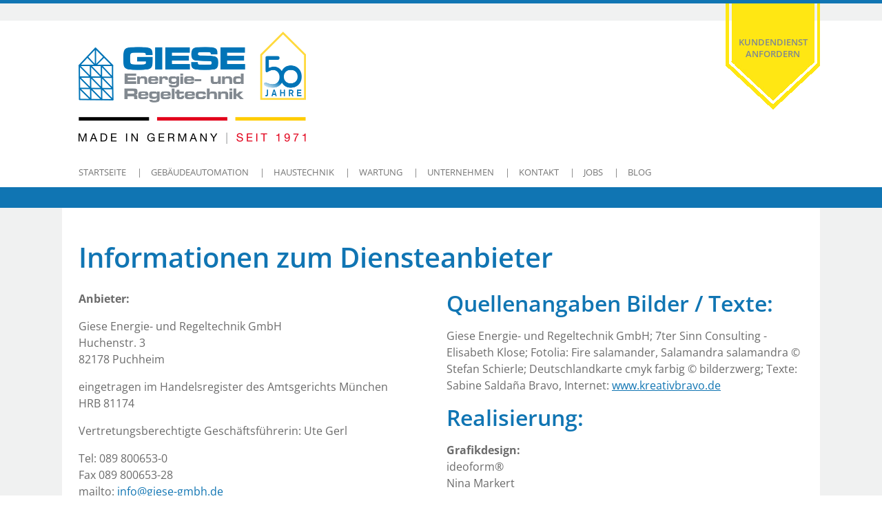

--- FILE ---
content_type: text/html; charset=UTF-8
request_url: https://www.giese-gmbh.de/impressum
body_size: 4082
content:
<!DOCTYPE html>
<html lang="de" dir="ltr" prefix="og: https://ogp.me/ns#">
  <head>
		<meta charset="utf-8">
    <meta name="viewport" content="width=device-width, initial-scale=1, shrink-to-fit=no">
    <meta charset="utf-8" />
<meta name="description" content="Website-Impressum der GIESE Energie und Regeltechnik GmbH bei München. Fachbetrieb für Gebäudeautomation, Heizung, Lüftung und Sanitär." />
<meta name="abstract" content="GIESE Energie und Regeltechnik GmbH bei München. Ihr kompetenter Ansprechpartner für Gebäudeautomation, Heizung, Lüftung und Sanitär." />
<link rel="canonical" href="https://www.giese-gmbh.de/impressum" />
<meta property="og:site_name" content="GIESE Energie- und Regeltechnik GmbH" />
<meta property="og:title" content="Impressum zum Diensteanbieter" />
<meta property="og:description" content="Website-Impressum der GIESE Energie und Regeltechnik GmbH bei München. Fachbetrieb für Gebäudeautomation, Heizung, Lüftung und Sanitär." />
<meta name="dcterms.title" content="Impressum zum Diensteanbieter" />
<meta name="dcterms.description" content="Website-Impressum der GIESE Energie und Regeltechnik GmbH bei München. Fachbetrieb für Gebäudeautomation, Heizung, Lüftung und Sanitär." />
<link rel="icon" href="/core/misc/favicon.ico" type="image/vnd.microsoft.icon" />

    <title>Impressum zum Diensteanbieter</title>
    <link rel="stylesheet" media="all" href="/sites/default/files/css/css_b28WAYr1-2aq3pIzCMPRRdUtBv8qd-WZl98rK_35oe4.css?delta=0&amp;language=de&amp;theme=giesetheme&amp;include=eJxFickNgCAURBtCqOkjw5KwhYEQu1dP3N7iW52ywVZg_GG9YX-lCgnEjPh-yM1Kvm5SdRkShvRI48bqkvUpetW-bE6McIoPJ4qxQrz4kCpH" />
<link rel="stylesheet" media="all" href="/sites/default/files/css/css_6luEvttLnn9Kib2L7YvDZQpQDwYGyAAlFTwForSZBxM.css?delta=1&amp;language=de&amp;theme=giesetheme&amp;include=eJxFickNgCAURBtCqOkjw5KwhYEQu1dP3N7iW52ywVZg_GG9YX-lCgnEjPh-yM1Kvm5SdRkShvRI48bqkvUpetW-bE6McIoPJ4qxQrz4kCpH" />

    <script src="/sites/default/files/js/js_c1uOobiKalu_lP6gVortVICSuKoR8SiKGPp8UPIV9a8.js?scope=header&amp;delta=0&amp;language=de&amp;theme=giesetheme&amp;include=eJxLz0wtTi3JSM1N1U_PyU9KzNHNKtZJRwhmpCampBYBBQFODw-5"></script>

    <link rel="apple-touch-icon" sizes="180x180" href="/themes/custom/giesetheme/assets/favicon/apple-touch-icon.png">
    <link rel="icon" type="image/png" sizes="32x32" href="/themes/custom/giesetheme/assets/favicon/favicon-32x32.png">
    <link rel="icon" type="image/png" sizes="16x16" href="/themes/custom/giesetheme/assets/favicon/favicon-16x16.png">
    <link rel="manifest" href="/themes/custom/giesetheme/assets/favicon/site.webmanifest">
    <link rel="mask-icon" href="/themes/custom/giesetheme/assets/favicon/safari-pinned-tab.svg" color="#ff332d">
    <link rel="shortcut icon" href="/themes/custom/giesetheme/assets/favicon/favicon.ico">
    <meta name="msapplication-TileColor" content="#ffffff">
    <meta name="msapplication-config" content="/themes/custom/giesetheme/assets/favicon/browserconfig.xml">
    <meta name="theme-color" content="#ffffff">    
  </head>
  <body>
    
      <div class="dialog-off-canvas-main-canvas" data-off-canvas-main-canvas>
    <div class="wrap-page" id="seitenanfang">
    <div class="header-top">
    <div class="container container-small px-4 px-xl-0 d-flex justify-content-end">
      <div class="btn-contact">
        <a href="https://www.giese-gmbh.de/kontakt" class="d-none d-md-block text-uppercase text-center pt-5" style="background-image:url(https://www.giese-gmbh.de/themes/custom/giesetheme/images/arrow-top.png);">
          Kundendienst<br>
          anfordern
        </a>
      </div>
    </div>
  </div>
  <div class="header-main">
    <div class="container container-small px-4">
      <a href="https://www.giese-gmbh.de"><img class="logo my-3" src="https://www.giese-gmbh.de/themes/custom/giesetheme/images/logo.png" alt="Logo GIESE Energie- und Regeltechnik - Made in Germany seit 1971" title="GIESE Energie- und Regeltechnik - Made in Germany seit 1971" /></a>
    </div>
  </div>
  <div class="header-nav">
    <nav class="navbar navbar-expand-lg bg-white pb-1">
      <div class="container container-small px-4">
        <button class="navbar-toggler" type="button" data-bs-toggle="offcanvas" data-bs-target="#offcanvasNavbar" aria-controls="offcanvasNavbar"  aria-label="Seitennavigation">
          <span class="navbar-toggler-icon"></span>
        </button>
        <div class="offcanvas offcanvas-end" tabindex="-1" id="offcanvasNavbar" aria-labelledby="offcanvasNavbarLabel">
          <div class="offcanvas-header">
            <img class="logo-mobile" src="https://www.giese-gmbh.de/themes/custom/giesetheme/images/logo.png" alt="Logo GIESE Energie- und Regeltechnik - Made in Germany seit 1971" title="GIESE Energie- und Regeltechnik - Made in Germany seit 1971" />
            <button type="button" class="btn-close" data-bs-dismiss="offcanvas" aria-label="Schließen"></button>
          </div>
          <div class="offcanvas-body text-uppercase">
                          <ul class="navbar-nav">
                    <li class="nav-item">
                <a href="/" class="nav-link" data-drupal-link-system-path="&lt;front&gt;">Startseite</a>
              </li>
                <li class="nav-item">
                <a href="/gebaeudeautomation" class="nav-link" data-drupal-link-system-path="node/13">Gebäudeautomation</a>
              </li>
                <li class="nav-item">
                <a href="/haustechnik" class="nav-link" data-drupal-link-system-path="node/7">Haustechnik</a>
              </li>
                <li class="nav-item">
                <a href="/wartung" class="nav-link" data-drupal-link-system-path="node/6">Wartung</a>
              </li>
                <li class="nav-item">
                <a href="/unternehmen" class="nav-link" data-drupal-link-system-path="node/5">Unternehmen</a>
              </li>
                <li class="nav-item">
                <a href="/kontakt" class="nav-link" data-drupal-link-system-path="node/8">Kontakt</a>
              </li>
                <li class="nav-item">
                <a href="/jobs" class="nav-link" data-drupal-link-system-path="node/15">Jobs</a>
              </li>
                <li class="nav-item">
                <a href="/blog" class="nav-link" data-drupal-link-system-path="node/24">Blog</a>
              </li>
        </ul>
  

            <div class="d-lg-none">
                            <ul class="navbar-nav">
                    <li class="nav-item">
                <a href="/engagement" class="nav-link" data-drupal-link-system-path="node/16">Engagement</a>
              </li>
                <li class="nav-item">
                <a href="/glossar" class="nav-link" data-drupal-link-system-path="node/27">Glossar</a>
              </li>
                <li class="nav-item">
                <a href="/datenschutz" class="nav-link" data-drupal-link-system-path="node/12">Datenschutz</a>
              </li>
                <li class="nav-item">
                <a href="/agb" class="nav-link" data-drupal-link-system-path="node/10">AGB</a>
              </li>
                <li class="nav-item menu-item--active-trail">
                <a href="/impressum" class="nav-link active is-active" data-drupal-link-system-path="node/11" aria-current="page">Impressum</a>
              </li>
        </ul>
  

            </div>
          </div>
        </div>
      </div>
    </nav>
  </div>
  <div class="header-bottom">
      
  </div>
      <div data-drupal-messages-fallback class="hidden"></div>
<div id="block-giesetheme-content">
  
    
      <div class="node-yb-default yb-node" data-bs-smooth-scroll="true">
  <div class="yb-custom-content" data-bs-spy="scroll" data-bs-target="#scrollspy-subnav">
    
      <div>
              <div>                <section class="yb-container yb-content-1 container container-small px-4 py-5 bg-white pt-5 pb-5 mt-0 mb-0">
                      <h1 class="mb-4">Informationen zum Diensteanbieter</h1>
                <div class="row gx-3">
                <div class="col-md-6">
                                                                                            <div class="wrap-subcontent mt-0 mb-0">
                                                            <div class="custom-wysiwyg">
              <p><strong>Anbieter:</strong></p><p>Giese Energie- und Regeltechnik GmbH&nbsp;<br>Huchenstr. 3&nbsp;<br>82178 Puchheim</p><p>eingetragen im Handelsregister des Amtsgerichts München&nbsp;<br>HRB 81174</p><p>Vertretungsberechtigte Geschäftsführerin: Ute Gerl&nbsp;</p><p>Tel: 089 800653-0&nbsp;<br>Fax 089 800653-28&nbsp;<br>mailto: <a href="mailto:info@giese-gmbh.de">info@giese-gmbh.de</a>&nbsp;<br>Internet: www.energator.de</p><p>UStID DE12 8226 054</p><p><strong>Zuständige Aufsichtsbehörde:</strong>&nbsp;<br>Kreisverwaltungsreferat München, Ruppertstr. 19, 80337 München</p><p><strong>Verantwortlich für den Inhalt:</strong>&nbsp;<br>Ute Gerl<br>Huchenstr. 3&nbsp;<br>82178 Puchheim</p>
            </div>
                                  </div>
                </div>
                <div class="col-md-6 mt-md-0 mt-3">
                                                                                            <div class="wrap-subcontent mt-0 mb-0">
                                                            <div class="custom-wysiwyg">
              <h2>Quellenangaben Bilder / Texte:</h2><p>Giese Energie- und Regeltechnik GmbH; 7ter Sinn Consulting - Elisabeth Klose; Fotolia: Fire salamander, Salamandra salamandra © Stefan Schierle; Deutschlandkarte cmyk farbig © bilderzwerg; Texte: Sabine Saldaña Bravo, Internet: <a href="http://www.kreativbravo.de" target="_blank" rel="noopener">www.kreativbravo.de</a></p><h2>Realisierung:</h2><p><strong>Grafikdesign:</strong><br>ideoform®<br>Nina Markert</p><p><a href="https://www.ideoform.de/">https://www.ideoform.de/</a></p><p><strong>Technische Umsetzung:</strong><br>PC Personal Coach<br>Stefan Landstorfer</p><p><a href="https://www.ideoform.de/">https://www.pc-personal-coach.de</a></p>
            </div>
                                  </div>
                </div>
    </div>
              </section></div>
              <div>                <section class="yb-container yb-content-1 container container-small px-4 py-5 bg-white pt-0 pb-5 mt-0 mb-0">
                      <h2 class="mb-4">Disclaimer</h2>
                <div class="wrap-yb-content">
                                                        <div class="wrap-subcontent mt-0 mb-0">
                                        <div class="custom-wysiwyg mt-0 mb-0">
          <p>Die Giese Energie- und Regeltechnik GmbH ist für sämtliche eigenen Inhalte, die wir auf diesen Webseiten zur Nutzung bereithalten, nach allgemeinen Gesetzen verantwortlich (§ 7 TMG).&nbsp;<br>Wir vermitteln Ihnen darüber hinaus durch Verweise („Links") den Zugang zu fremden Informationen.&nbsp;<br>Wir sind für diese fremden Informationen (§ 8 TMG) nicht verantwortlich, weil wir die Übermittlung nicht veranlasst, den Adressaten der übermittelten Informationen nicht ausgewählt und die übermittelten Informationen nicht ausgewählt oder verändert habe. Die Übermittlung von Informationen und die Vermittlung des Zugangs zu ihnen erfordert, auf Grund der verwendeten Art von Verweisen, auch keine automatische kurzzeitige Zwischenspeicherung dieser Informationen.&nbsp;<br>Bei der erstmaligen Setzung des Verweises wurden die fremden Informationen jedoch darauf überprüft, ob sich aus ihr eine zivil- oder strafrechtliche Verantwortlichkeit des für die fremden Informationen Verantwortlichen ergeben könnte. Sobald wir feststellen oder wir von Dritten darauf hingewiesen werden, dass ein von uns gesetzter Link auf fremde Informationen verweist, die eine zivil- oder strafrechtliche Verantwortung des dafür Verantwortlichen auslösen, wird der Link darauf aufgehoben werden.&nbsp;<br>Kontaktieren Sie die Giese Energie- und Regeltechnik GmbH per email an<a href="mailto:info@giese-gmbh.de"> info@giese-gmbh.de</a>&nbsp;<br>oder telefonisch unter 089-8006530</p><p>Copyright&nbsp;<br>Die Bilder und Texte, Muster, Kataloge, Prospekte sowie das Layout der Webseiten der v sind urheber­rechtlich geschützt. Die Verwendung von urheberrechtlich geschützten Werken ist nur mit vorheriger Zustimmung des Urhebers und/oder Nutzungsberechtigten erlaubt. Wenn Sie diese für ihre eigenen Zwecke verwenden wollen, wenden Sie sich vorher an den Seitenbetreiber, der gegebenenfalls den Kontakt mit dem Urheber herstellen wird.&nbsp;<br>Vorstehende Informationen werden Ihnen in Ausführung der Dienstleistungs-Informationspflichten-Verordnung (DL-InfoVO) und dem Telemediengesetz §§2,7,8 zur Verfügung gestellt.</p>
        </div>
                      </div>
        </div>
          </section></div>
          </div>
     
  </div>
</div>
 


  </div>


  <footer class="page">
    <div class="footer-top container container-small px-0 d-flex justify-content-center justify-content-lg-between align-self-center">
      <img class="logo align-self-center d-none d-lg-block ms-4 ms-xl-0" src="https://www.giese-gmbh.de/themes/custom/giesetheme/images/logo_white.png" alt="Logo GIESE Energie- und Regeltechnik - Made in Germany seit 1971" title="GIESE Energie- und Regeltechnik - Made in Germany seit 1971" />
      <div class="wrap-footer-info d-flex">
        <div class="text-center text-lg-end me-0 me-lg-4 align-self-center">
          <strong>Giese Energie- und Regeltechnik GmbH</strong><br>
          Huchenstr. 3<br>
          82178 Puchheim        
        </div>
        <img class="signature-arrow d-none d-lg-block me-4 me-xl-0" src="https://www.giese-gmbh.de/themes/custom/giesetheme/images/arrow-bottom.png" alt="" title="" />
      </div>
    </div>
    <div class="footer-bottom py-3">
      <div class="container container-small px-4 text-center">
        <p class="mb-1">&copy; 2026 GIESE GmbH</p>
        <div class="footer-menu-wrap">
                        <ul class="navbar-nav">
                    <li class="nav-item">
                <a href="/engagement" class="nav-link" data-drupal-link-system-path="node/16">Engagement</a>
              </li>
                <li class="nav-item">
                <a href="/glossar" class="nav-link" data-drupal-link-system-path="node/27">Glossar</a>
              </li>
                <li class="nav-item">
                <a href="/datenschutz" class="nav-link" data-drupal-link-system-path="node/12">Datenschutz</a>
              </li>
                <li class="nav-item">
                <a href="/agb" class="nav-link" data-drupal-link-system-path="node/10">AGB</a>
              </li>
                <li class="nav-item menu-item--active-trail">
                <a href="/impressum" class="nav-link active is-active" data-drupal-link-system-path="node/11" aria-current="page">Impressum</a>
              </li>
        </ul>
  

        </div>
      </div>
    </div>
  </footer>
  <button type="button" class="btn btn-primary btn-floating btn-lg" id="btn-scroll-to-top">
    <i class="fas fa-arrow-up"></i>
  </button>
</div>
  </div>

    
    <script src="/sites/default/files/js/js_n63Ucw4IwvOuRcz3fxB4ql32SccZJt7mgN5KMleLI3w.js?scope=footer&amp;delta=0&amp;language=de&amp;theme=giesetheme&amp;include=eJxLz0wtTi3JSM1N1U_PyU9KzNHNKtZJRwhmpCampBYBBQFODw-5"></script>

  </body>
</html>
